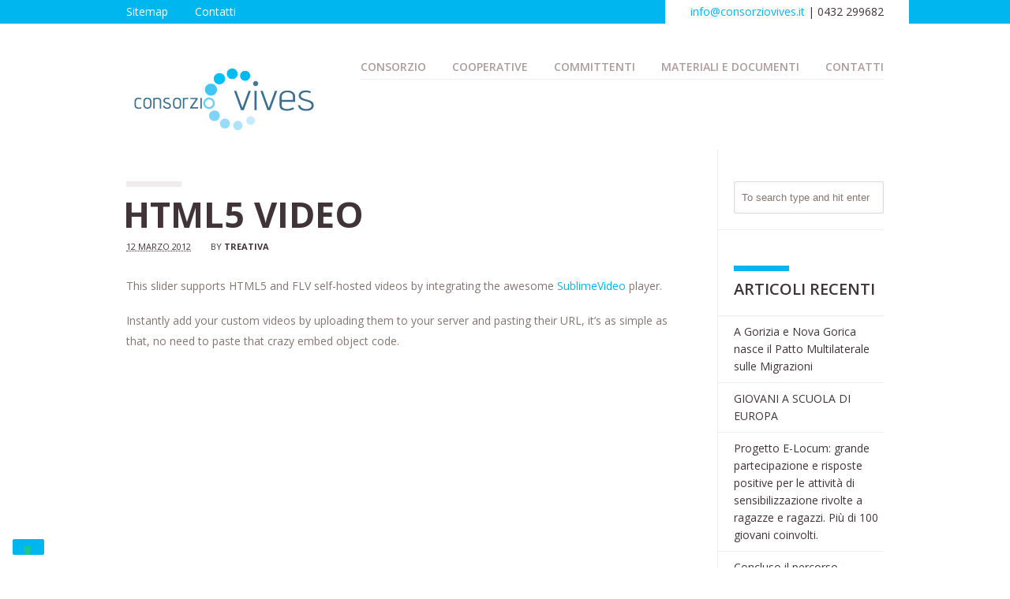

--- FILE ---
content_type: text/html; charset=UTF-8
request_url: https://consorziovives.it/?slider=flv-and-mp4-video
body_size: 10018
content:
<!DOCTYPE html>
<html class="no-js" lang="it-IT">
<head>
			<script src="https://www.youtube.com/player_api" type="0111ea4b1d59b0496122580a-text/javascript"></script>
		<meta charset="UTF-8" />

			<link rel="shortcut icon" href="https://consorziovives.it/wp-content/uploads/2012/04/favicon.png" />
		<link rel="icon" href="https://consorziovives.it/wp-content/uploads/2012/04/favicon.png" />
	
	<title>HTML5 Video | Consorzio Vives</title>

	<meta name="viewport" content="width=device-width,initial-scale=1">

	<!-- Stylesheets -->
	<link rel="stylesheet" type="text/css" media="all" href="https://consorziovives.it/wp-content/themes/vanguard/style.css" />

	<link rel="profile" href="https://gmpg.org/xfn/11" />
	<link rel="pingback" href="" />
    
    <style>
    	
		
			</style>
	
		<script type="0111ea4b1d59b0496122580a-text/javascript">
		/* <![CDATA[ */  
		var unisphere_globals = {
	 		searchLocalized: 'To search type and hit enter', 
		 	jsFolderUrl: 'https://consorziovives.it/wp-content/themes/vanguard/js',
		 	themeVersion: '1.6.2',
		 	cufonFonts: ''
	 	}; 
		/* ]]> */ 
	</script>
	
				<script type="0111ea4b1d59b0496122580a-text/javascript" class="_iub_cs_skip">
				var _iub = _iub || {};
				_iub.csConfiguration = _iub.csConfiguration || {};
				_iub.csConfiguration.siteId = "315952";
				_iub.csConfiguration.cookiePolicyId = "895477";
							</script>
			<script class="_iub_cs_skip" src="https://cs.iubenda.com/autoblocking/315952.js" fetchpriority="low" type="0111ea4b1d59b0496122580a-text/javascript"></script>
			<meta name='robots' content='max-image-preview:large' />
<link rel='dns-prefetch' href='//cdn.iubenda.com' />
<link rel='dns-prefetch' href='//maps.google.com' />
<link rel='dns-prefetch' href='//www.googletagmanager.com' />
<link rel='dns-prefetch' href='//fonts.googleapis.com' />
<link rel="alternate" type="application/rss+xml" title="Consorzio Vives &raquo; Feed" href="https://consorziovives.it/feed/" />
<link rel="alternate" type="application/rss+xml" title="Consorzio Vives &raquo; Feed dei commenti" href="https://consorziovives.it/comments/feed/" />
<link rel="alternate" title="oEmbed (JSON)" type="application/json+oembed" href="https://consorziovives.it/wp-json/oembed/1.0/embed?url=https%3A%2F%2Fconsorziovives.it%2F%3Fslider%3Dflv-and-mp4-video" />
<link rel="alternate" title="oEmbed (XML)" type="text/xml+oembed" href="https://consorziovives.it/wp-json/oembed/1.0/embed?url=https%3A%2F%2Fconsorziovives.it%2F%3Fslider%3Dflv-and-mp4-video&#038;format=xml" />
<style id='wp-img-auto-sizes-contain-inline-css' type='text/css'>
img:is([sizes=auto i],[sizes^="auto," i]){contain-intrinsic-size:3000px 1500px}
/*# sourceURL=wp-img-auto-sizes-contain-inline-css */
</style>
<style id='wp-emoji-styles-inline-css' type='text/css'>

	img.wp-smiley, img.emoji {
		display: inline !important;
		border: none !important;
		box-shadow: none !important;
		height: 1em !important;
		width: 1em !important;
		margin: 0 0.07em !important;
		vertical-align: -0.1em !important;
		background: none !important;
		padding: 0 !important;
	}
/*# sourceURL=wp-emoji-styles-inline-css */
</style>
<style id='wp-block-library-inline-css' type='text/css'>
:root{--wp-block-synced-color:#7a00df;--wp-block-synced-color--rgb:122,0,223;--wp-bound-block-color:var(--wp-block-synced-color);--wp-editor-canvas-background:#ddd;--wp-admin-theme-color:#007cba;--wp-admin-theme-color--rgb:0,124,186;--wp-admin-theme-color-darker-10:#006ba1;--wp-admin-theme-color-darker-10--rgb:0,107,160.5;--wp-admin-theme-color-darker-20:#005a87;--wp-admin-theme-color-darker-20--rgb:0,90,135;--wp-admin-border-width-focus:2px}@media (min-resolution:192dpi){:root{--wp-admin-border-width-focus:1.5px}}.wp-element-button{cursor:pointer}:root .has-very-light-gray-background-color{background-color:#eee}:root .has-very-dark-gray-background-color{background-color:#313131}:root .has-very-light-gray-color{color:#eee}:root .has-very-dark-gray-color{color:#313131}:root .has-vivid-green-cyan-to-vivid-cyan-blue-gradient-background{background:linear-gradient(135deg,#00d084,#0693e3)}:root .has-purple-crush-gradient-background{background:linear-gradient(135deg,#34e2e4,#4721fb 50%,#ab1dfe)}:root .has-hazy-dawn-gradient-background{background:linear-gradient(135deg,#faaca8,#dad0ec)}:root .has-subdued-olive-gradient-background{background:linear-gradient(135deg,#fafae1,#67a671)}:root .has-atomic-cream-gradient-background{background:linear-gradient(135deg,#fdd79a,#004a59)}:root .has-nightshade-gradient-background{background:linear-gradient(135deg,#330968,#31cdcf)}:root .has-midnight-gradient-background{background:linear-gradient(135deg,#020381,#2874fc)}:root{--wp--preset--font-size--normal:16px;--wp--preset--font-size--huge:42px}.has-regular-font-size{font-size:1em}.has-larger-font-size{font-size:2.625em}.has-normal-font-size{font-size:var(--wp--preset--font-size--normal)}.has-huge-font-size{font-size:var(--wp--preset--font-size--huge)}.has-text-align-center{text-align:center}.has-text-align-left{text-align:left}.has-text-align-right{text-align:right}.has-fit-text{white-space:nowrap!important}#end-resizable-editor-section{display:none}.aligncenter{clear:both}.items-justified-left{justify-content:flex-start}.items-justified-center{justify-content:center}.items-justified-right{justify-content:flex-end}.items-justified-space-between{justify-content:space-between}.screen-reader-text{border:0;clip-path:inset(50%);height:1px;margin:-1px;overflow:hidden;padding:0;position:absolute;width:1px;word-wrap:normal!important}.screen-reader-text:focus{background-color:#ddd;clip-path:none;color:#444;display:block;font-size:1em;height:auto;left:5px;line-height:normal;padding:15px 23px 14px;text-decoration:none;top:5px;width:auto;z-index:100000}html :where(.has-border-color){border-style:solid}html :where([style*=border-top-color]){border-top-style:solid}html :where([style*=border-right-color]){border-right-style:solid}html :where([style*=border-bottom-color]){border-bottom-style:solid}html :where([style*=border-left-color]){border-left-style:solid}html :where([style*=border-width]){border-style:solid}html :where([style*=border-top-width]){border-top-style:solid}html :where([style*=border-right-width]){border-right-style:solid}html :where([style*=border-bottom-width]){border-bottom-style:solid}html :where([style*=border-left-width]){border-left-style:solid}html :where(img[class*=wp-image-]){height:auto;max-width:100%}:where(figure){margin:0 0 1em}html :where(.is-position-sticky){--wp-admin--admin-bar--position-offset:var(--wp-admin--admin-bar--height,0px)}@media screen and (max-width:600px){html :where(.is-position-sticky){--wp-admin--admin-bar--position-offset:0px}}

/*# sourceURL=wp-block-library-inline-css */
</style><style id='global-styles-inline-css' type='text/css'>
:root{--wp--preset--aspect-ratio--square: 1;--wp--preset--aspect-ratio--4-3: 4/3;--wp--preset--aspect-ratio--3-4: 3/4;--wp--preset--aspect-ratio--3-2: 3/2;--wp--preset--aspect-ratio--2-3: 2/3;--wp--preset--aspect-ratio--16-9: 16/9;--wp--preset--aspect-ratio--9-16: 9/16;--wp--preset--color--black: #000000;--wp--preset--color--cyan-bluish-gray: #abb8c3;--wp--preset--color--white: #ffffff;--wp--preset--color--pale-pink: #f78da7;--wp--preset--color--vivid-red: #cf2e2e;--wp--preset--color--luminous-vivid-orange: #ff6900;--wp--preset--color--luminous-vivid-amber: #fcb900;--wp--preset--color--light-green-cyan: #7bdcb5;--wp--preset--color--vivid-green-cyan: #00d084;--wp--preset--color--pale-cyan-blue: #8ed1fc;--wp--preset--color--vivid-cyan-blue: #0693e3;--wp--preset--color--vivid-purple: #9b51e0;--wp--preset--gradient--vivid-cyan-blue-to-vivid-purple: linear-gradient(135deg,rgb(6,147,227) 0%,rgb(155,81,224) 100%);--wp--preset--gradient--light-green-cyan-to-vivid-green-cyan: linear-gradient(135deg,rgb(122,220,180) 0%,rgb(0,208,130) 100%);--wp--preset--gradient--luminous-vivid-amber-to-luminous-vivid-orange: linear-gradient(135deg,rgb(252,185,0) 0%,rgb(255,105,0) 100%);--wp--preset--gradient--luminous-vivid-orange-to-vivid-red: linear-gradient(135deg,rgb(255,105,0) 0%,rgb(207,46,46) 100%);--wp--preset--gradient--very-light-gray-to-cyan-bluish-gray: linear-gradient(135deg,rgb(238,238,238) 0%,rgb(169,184,195) 100%);--wp--preset--gradient--cool-to-warm-spectrum: linear-gradient(135deg,rgb(74,234,220) 0%,rgb(151,120,209) 20%,rgb(207,42,186) 40%,rgb(238,44,130) 60%,rgb(251,105,98) 80%,rgb(254,248,76) 100%);--wp--preset--gradient--blush-light-purple: linear-gradient(135deg,rgb(255,206,236) 0%,rgb(152,150,240) 100%);--wp--preset--gradient--blush-bordeaux: linear-gradient(135deg,rgb(254,205,165) 0%,rgb(254,45,45) 50%,rgb(107,0,62) 100%);--wp--preset--gradient--luminous-dusk: linear-gradient(135deg,rgb(255,203,112) 0%,rgb(199,81,192) 50%,rgb(65,88,208) 100%);--wp--preset--gradient--pale-ocean: linear-gradient(135deg,rgb(255,245,203) 0%,rgb(182,227,212) 50%,rgb(51,167,181) 100%);--wp--preset--gradient--electric-grass: linear-gradient(135deg,rgb(202,248,128) 0%,rgb(113,206,126) 100%);--wp--preset--gradient--midnight: linear-gradient(135deg,rgb(2,3,129) 0%,rgb(40,116,252) 100%);--wp--preset--font-size--small: 13px;--wp--preset--font-size--medium: 20px;--wp--preset--font-size--large: 36px;--wp--preset--font-size--x-large: 42px;--wp--preset--spacing--20: 0.44rem;--wp--preset--spacing--30: 0.67rem;--wp--preset--spacing--40: 1rem;--wp--preset--spacing--50: 1.5rem;--wp--preset--spacing--60: 2.25rem;--wp--preset--spacing--70: 3.38rem;--wp--preset--spacing--80: 5.06rem;--wp--preset--shadow--natural: 6px 6px 9px rgba(0, 0, 0, 0.2);--wp--preset--shadow--deep: 12px 12px 50px rgba(0, 0, 0, 0.4);--wp--preset--shadow--sharp: 6px 6px 0px rgba(0, 0, 0, 0.2);--wp--preset--shadow--outlined: 6px 6px 0px -3px rgb(255, 255, 255), 6px 6px rgb(0, 0, 0);--wp--preset--shadow--crisp: 6px 6px 0px rgb(0, 0, 0);}:where(.is-layout-flex){gap: 0.5em;}:where(.is-layout-grid){gap: 0.5em;}body .is-layout-flex{display: flex;}.is-layout-flex{flex-wrap: wrap;align-items: center;}.is-layout-flex > :is(*, div){margin: 0;}body .is-layout-grid{display: grid;}.is-layout-grid > :is(*, div){margin: 0;}:where(.wp-block-columns.is-layout-flex){gap: 2em;}:where(.wp-block-columns.is-layout-grid){gap: 2em;}:where(.wp-block-post-template.is-layout-flex){gap: 1.25em;}:where(.wp-block-post-template.is-layout-grid){gap: 1.25em;}.has-black-color{color: var(--wp--preset--color--black) !important;}.has-cyan-bluish-gray-color{color: var(--wp--preset--color--cyan-bluish-gray) !important;}.has-white-color{color: var(--wp--preset--color--white) !important;}.has-pale-pink-color{color: var(--wp--preset--color--pale-pink) !important;}.has-vivid-red-color{color: var(--wp--preset--color--vivid-red) !important;}.has-luminous-vivid-orange-color{color: var(--wp--preset--color--luminous-vivid-orange) !important;}.has-luminous-vivid-amber-color{color: var(--wp--preset--color--luminous-vivid-amber) !important;}.has-light-green-cyan-color{color: var(--wp--preset--color--light-green-cyan) !important;}.has-vivid-green-cyan-color{color: var(--wp--preset--color--vivid-green-cyan) !important;}.has-pale-cyan-blue-color{color: var(--wp--preset--color--pale-cyan-blue) !important;}.has-vivid-cyan-blue-color{color: var(--wp--preset--color--vivid-cyan-blue) !important;}.has-vivid-purple-color{color: var(--wp--preset--color--vivid-purple) !important;}.has-black-background-color{background-color: var(--wp--preset--color--black) !important;}.has-cyan-bluish-gray-background-color{background-color: var(--wp--preset--color--cyan-bluish-gray) !important;}.has-white-background-color{background-color: var(--wp--preset--color--white) !important;}.has-pale-pink-background-color{background-color: var(--wp--preset--color--pale-pink) !important;}.has-vivid-red-background-color{background-color: var(--wp--preset--color--vivid-red) !important;}.has-luminous-vivid-orange-background-color{background-color: var(--wp--preset--color--luminous-vivid-orange) !important;}.has-luminous-vivid-amber-background-color{background-color: var(--wp--preset--color--luminous-vivid-amber) !important;}.has-light-green-cyan-background-color{background-color: var(--wp--preset--color--light-green-cyan) !important;}.has-vivid-green-cyan-background-color{background-color: var(--wp--preset--color--vivid-green-cyan) !important;}.has-pale-cyan-blue-background-color{background-color: var(--wp--preset--color--pale-cyan-blue) !important;}.has-vivid-cyan-blue-background-color{background-color: var(--wp--preset--color--vivid-cyan-blue) !important;}.has-vivid-purple-background-color{background-color: var(--wp--preset--color--vivid-purple) !important;}.has-black-border-color{border-color: var(--wp--preset--color--black) !important;}.has-cyan-bluish-gray-border-color{border-color: var(--wp--preset--color--cyan-bluish-gray) !important;}.has-white-border-color{border-color: var(--wp--preset--color--white) !important;}.has-pale-pink-border-color{border-color: var(--wp--preset--color--pale-pink) !important;}.has-vivid-red-border-color{border-color: var(--wp--preset--color--vivid-red) !important;}.has-luminous-vivid-orange-border-color{border-color: var(--wp--preset--color--luminous-vivid-orange) !important;}.has-luminous-vivid-amber-border-color{border-color: var(--wp--preset--color--luminous-vivid-amber) !important;}.has-light-green-cyan-border-color{border-color: var(--wp--preset--color--light-green-cyan) !important;}.has-vivid-green-cyan-border-color{border-color: var(--wp--preset--color--vivid-green-cyan) !important;}.has-pale-cyan-blue-border-color{border-color: var(--wp--preset--color--pale-cyan-blue) !important;}.has-vivid-cyan-blue-border-color{border-color: var(--wp--preset--color--vivid-cyan-blue) !important;}.has-vivid-purple-border-color{border-color: var(--wp--preset--color--vivid-purple) !important;}.has-vivid-cyan-blue-to-vivid-purple-gradient-background{background: var(--wp--preset--gradient--vivid-cyan-blue-to-vivid-purple) !important;}.has-light-green-cyan-to-vivid-green-cyan-gradient-background{background: var(--wp--preset--gradient--light-green-cyan-to-vivid-green-cyan) !important;}.has-luminous-vivid-amber-to-luminous-vivid-orange-gradient-background{background: var(--wp--preset--gradient--luminous-vivid-amber-to-luminous-vivid-orange) !important;}.has-luminous-vivid-orange-to-vivid-red-gradient-background{background: var(--wp--preset--gradient--luminous-vivid-orange-to-vivid-red) !important;}.has-very-light-gray-to-cyan-bluish-gray-gradient-background{background: var(--wp--preset--gradient--very-light-gray-to-cyan-bluish-gray) !important;}.has-cool-to-warm-spectrum-gradient-background{background: var(--wp--preset--gradient--cool-to-warm-spectrum) !important;}.has-blush-light-purple-gradient-background{background: var(--wp--preset--gradient--blush-light-purple) !important;}.has-blush-bordeaux-gradient-background{background: var(--wp--preset--gradient--blush-bordeaux) !important;}.has-luminous-dusk-gradient-background{background: var(--wp--preset--gradient--luminous-dusk) !important;}.has-pale-ocean-gradient-background{background: var(--wp--preset--gradient--pale-ocean) !important;}.has-electric-grass-gradient-background{background: var(--wp--preset--gradient--electric-grass) !important;}.has-midnight-gradient-background{background: var(--wp--preset--gradient--midnight) !important;}.has-small-font-size{font-size: var(--wp--preset--font-size--small) !important;}.has-medium-font-size{font-size: var(--wp--preset--font-size--medium) !important;}.has-large-font-size{font-size: var(--wp--preset--font-size--large) !important;}.has-x-large-font-size{font-size: var(--wp--preset--font-size--x-large) !important;}
/*# sourceURL=global-styles-inline-css */
</style>

<style id='classic-theme-styles-inline-css' type='text/css'>
/*! This file is auto-generated */
.wp-block-button__link{color:#fff;background-color:#32373c;border-radius:9999px;box-shadow:none;text-decoration:none;padding:calc(.667em + 2px) calc(1.333em + 2px);font-size:1.125em}.wp-block-file__button{background:#32373c;color:#fff;text-decoration:none}
/*# sourceURL=/wp-includes/css/classic-themes.min.css */
</style>
<link rel='stylesheet' id='layerslider_css-css' href='https://consorziovives.it/wp-content/themes/vanguard/LayerSlider/css/layerslider.css?ver=4.6.0' type='text/css' media='all' />
<link rel='stylesheet' id='skin-css' href='https://consorziovives.it/wp-content/themes/vanguard/css/skin.php?ver=6.9' type='text/css' media='all' />
<link rel='stylesheet' id='mobile-css' href='https://consorziovives.it/wp-content/themes/vanguard/css/mobile.css?ver=6.9' type='text/css' media='screen' />
<link rel='stylesheet' id='google_fonts-css' href="https://fonts.googleapis.com/css?family=Open+Sans%3A300%2C300italic%2C400%2C400italic%2C600%2C600italic%2C700%2C700italic%7COpen+Sans%3A600%7COpen+Sans%3A700%7COpen+Sans%3A400%7COpen+Sans%3A700%7COpen+Sans%3A300%2C400%2C600%2C700%7COpen+Sans%3A700%7COpen+Sans%3A600%7COpen+Sans%3A400%7COpen+Sans%3A700%7COpen+Sans%3A600%7COpen+Sans%3A700&#038;ver=6.9" type='text/css' media='all' />
<link rel='stylesheet' id='flick-css' href='https://consorziovives.it/wp-content/plugins/mailchimp/assets/css/flick/flick.css?ver=2.0.1' type='text/css' media='all' />
<link rel='stylesheet' id='mailchimp_sf_main_css-css' href='https://consorziovives.it/wp-content/plugins/mailchimp/assets/css/frontend.css?ver=2.0.1' type='text/css' media='all' />

<script type="0111ea4b1d59b0496122580a-text/javascript" class=" _iub_cs_skip" type="text/javascript" id="iubenda-head-inline-scripts-0">
/* <![CDATA[ */

var _iub = _iub || [];
_iub.csConfiguration = {"floatingPreferencesButtonDisplay":"bottom-left","perPurposeConsent":true,"siteId":315952,"cookiePolicyId":895477,"lang":"it","banner":{"acceptButtonDisplay":true,"closeButtonRejects":true,"customizeButtonDisplay":true,"explicitWithdrawal":true,"listPurposes":true,"ownerName":"www.consorziovives.it","rejectButtonDisplay":true,"showPurposesToggles":true,"showTotalNumberOfProviders":true}};

//# sourceURL=iubenda-head-inline-scripts-0
/* ]]> */
</script>
<script type="0111ea4b1d59b0496122580a-text/javascript" charset="UTF-8" async="" class=" _iub_cs_skip" type="text/javascript" src="//cdn.iubenda.com/cs/iubenda_cs.js?ver=3.12.5" id="iubenda-head-scripts-1-js"></script>
<script type="0111ea4b1d59b0496122580a-text/javascript" src="https://consorziovives.it/wp-includes/js/jquery/jquery.min.js?ver=3.7.1" id="jquery-core-js"></script>
<script type="0111ea4b1d59b0496122580a-text/javascript" src="https://consorziovives.it/wp-includes/js/jquery/jquery-migrate.min.js?ver=3.4.1" id="jquery-migrate-js"></script>
<script type="0111ea4b1d59b0496122580a-text/javascript" src="https://consorziovives.it/wp-content/themes/vanguard/LayerSlider/js/layerslider.kreaturamedia.jquery.js?ver=4.6.0" id="layerslider_js-js"></script>
<script type="0111ea4b1d59b0496122580a-text/javascript" src="https://consorziovives.it/wp-content/themes/vanguard/LayerSlider/js/jquery-easing-1.3.js?ver=1.3.0" id="jquery_easing-js"></script>
<script type="0111ea4b1d59b0496122580a-text/javascript" src="https://consorziovives.it/wp-content/themes/vanguard/LayerSlider/js/jquerytransit.js?ver=0.9.9" id="transit-js"></script>
<script type="0111ea4b1d59b0496122580a-text/javascript" src="https://consorziovives.it/wp-content/themes/vanguard/LayerSlider/js/layerslider.transitions.js?ver=4.6.0" id="layerslider_transitions-js"></script>
<script type="0111ea4b1d59b0496122580a-text/javascript" src="https://maps.google.com/maps/api/js?sensor=false&amp;ver=6.9" id="gmaps-js"></script>
<script type="0111ea4b1d59b0496122580a-text/javascript" src="https://consorziovives.it/wp-content/themes/vanguard/js/scripts.js?ver=6.9" id="scripts-js"></script>

<!-- Snippet del tag Google (gtag.js) aggiunto da Site Kit -->
<!-- Snippet Google Analytics aggiunto da Site Kit -->
<script type="0111ea4b1d59b0496122580a-text/javascript" src="https://www.googletagmanager.com/gtag/js?id=GT-PLF6P24G" id="google_gtagjs-js" async></script>
<script type="0111ea4b1d59b0496122580a-text/javascript" id="google_gtagjs-js-after">
/* <![CDATA[ */
window.dataLayer = window.dataLayer || [];function gtag(){dataLayer.push(arguments);}
gtag("set","linker",{"domains":["consorziovives.it"]});
gtag("js", new Date());
gtag("set", "developer_id.dZTNiMT", true);
gtag("config", "GT-PLF6P24G");
 window._googlesitekit = window._googlesitekit || {}; window._googlesitekit.throttledEvents = []; window._googlesitekit.gtagEvent = (name, data) => { var key = JSON.stringify( { name, data } ); if ( !! window._googlesitekit.throttledEvents[ key ] ) { return; } window._googlesitekit.throttledEvents[ key ] = true; setTimeout( () => { delete window._googlesitekit.throttledEvents[ key ]; }, 5 ); gtag( "event", name, { ...data, event_source: "site-kit" } ); }; 
//# sourceURL=google_gtagjs-js-after
/* ]]> */
</script>
<link rel="https://api.w.org/" href="https://consorziovives.it/wp-json/" /><link rel="canonical" href="https://consorziovives.it/?slider=flv-and-mp4-video" />
<link rel='shortlink' href='https://consorziovives.it/?p=134' />
<meta name="generator" content="Site Kit by Google 1.168.0" /><link rel="icon" href="https://consorziovives.it/wp-content/uploads/2012/04/favicon.png" sizes="32x32" />
<link rel="icon" href="https://consorziovives.it/wp-content/uploads/2012/04/favicon.png" sizes="192x192" />
<link rel="apple-touch-icon" href="https://consorziovives.it/wp-content/uploads/2012/04/favicon.png" />
<meta name="msapplication-TileImage" content="https://consorziovives.it/wp-content/uploads/2012/04/favicon.png" />
<!--END head-->
</head>

<!--BEGIN body-->
<body class="wp-singular slider-template-default single single-slider postid-134 wp-theme-vanguard wide">

	
	<!--BEGIN #container-->
	<div id="container">

		<!--BEGIN #superior-header-container-->
		<div id="superior-header-container">

			<!--BEGIN #superior-header-->
			<div id="superior-header">
				<div id="superior-header-left">
					<div id="nav_menu-2" class="widget widget_nav_menu"><div class="menu-superior-header-bar-menu-container"><ul id="menu-superior-header-bar-menu" class="menu"><li id="menu-item-1558" class="menu-item menu-item-type-post_type menu-item-object-page menu-item-1558"><a href="https://consorziovives.it/sitemap/">Sitemap</a></li>
<li id="menu-item-1559" class="menu-item menu-item-type-post_type menu-item-object-page menu-item-1559"><a href="https://consorziovives.it/contact/">Contatti</a></li>
</ul></div></div>	            		            </div>
	            <div id="superior-header-right">
					<div id="text-2" class="widget widget_text">			<div class="textwidget"><a href="/cdn-cgi/l/email-protection#1b72757d745b7874756874696172746d726d7e6835726f"><span class="__cf_email__" data-cfemail="325b5c545d72515d5c415d40485b5d445b4457411c5b46">[email&#160;protected]</span></a> | 0432 299682</div>
		</div>		            	            </div>
    		<!--END #superior-header-->
    		</div>
		
		<!--END #superior-header-container-->
		</div>		

		<!--BEGIN #header-container-->
		<div id="header-container">

			<!--BEGIN #header-->
			<div id="header">
			
				<!--BEGIN #logo-->
				<div id="logo">
					<a href="https://consorziovives.it" title="Consorzio Vives">
													<img src="https://consorziovives.it/wp-content/uploads/2012/04/logo.png" alt="Consorzio Vives" />
											</a>
				<!--END #logo-->
				</div>
				
				<!--BEGIN #menu-bg-->
				<div id="menu-bg">
					<div class="menu"><ul id="menu-customer-navigation" class="nav"><li id="menu-item-1656" class="menu-item menu-item-type-post_type menu-item-object-page menu-item-has-children menu-item-1656 page-item-1654"><a href="https://consorziovives.it/consorzio-vives/">Consorzio</a>
<ul class="sub-menu">
	<li id="menu-item-1660" class="menu-item menu-item-type-post_type menu-item-object-page menu-item-1660 page-item-1659"><a href="https://consorziovives.it/progetto-e-presentazione/">Progetto e presentazione</a></li>
	<li id="menu-item-2087" class="menu-item menu-item-type-post_type menu-item-object-page menu-item-home menu-item-2087 page-item-2086"><a href="https://consorziovives.it/">Novità</a></li>
	<li id="menu-item-1708" class="menu-item menu-item-type-post_type menu-item-object-page menu-item-1708 page-item-1707"><a href="https://consorziovives.it/consiglio-di-amministrazione-vives/">Consiglio di Amministrazione Vives</a></li>
</ul>
</li>
<li id="menu-item-1690" class="menu-item menu-item-type-post_type menu-item-object-page menu-item-1690 page-item-1689"><a href="https://consorziovives.it/cooperative/">Cooperative</a></li>
<li id="menu-item-1719" class="menu-item menu-item-type-post_type menu-item-object-page menu-item-1719 page-item-1718"><a href="https://consorziovives.it/committenti/">Committenti</a></li>
<li id="menu-item-2013" class="menu-item menu-item-type-post_type menu-item-object-page menu-item-2013 page-item-2006"><a href="https://consorziovives.it/materiali-e-documenti_nd/">Materiali e documenti</a></li>
<li id="menu-item-1940" class="menu-item menu-item-type-post_type menu-item-object-page menu-item-1940 page-item-101"><a href="https://consorziovives.it/contact/">Contatti</a></li>
</ul></div>				<!--END #menu-bg-->
				</div>
		
			<!--END #header-->
			</div>
			
		<!--END #header-container-->
		</div>

					
		<!--BEGIN #content-container -->
		<div id="content-container">
		
			<!--BEGIN #content-->
			<div id="content" class="clearfix">

	<div class="blog-detail-page clearfix">

		
		<!--BEGIN #primary-->
		<div id="primary" class="blog-detail">
			
<div id="post-134" class="post-134 slider type-slider status-publish hentry slider_category-home slider_category-inner-page-slider">

    <div class="post-media-wrapper no-image">

        
        
        
        <div class="post-title-meta-wrapper">

            <div class="bar"></div>
            <h1 class="post-title entry-title">HTML5 Video</h1>

            <div class="post-meta">

                <span class="published updated"><abbr class="published-time" title="16:25">12 Marzo 2012</abbr></span><span class="vcard author">by <a class="url fn n" href="https://consorziovives.it/author/treativa_wp/" title="View all posts by treativa">treativa</a></span>
                                
                                
            </div>

        </div>

    </div>

    
    <div class="post-text">
        <p>This slider supports HTML5 and FLV self-hosted videos by integrating the awesome <a href="http://sublimevideo.net">SublimeVideo</a> player. </p>
<p>Instantly add your custom videos by uploading them to your server and pasting their URL, it&#8217;s as simple as that, no need to paste that crazy embed object code.</p>
                    
    </div>


    
    
    
</div>
			
	<div id="comments">
	
	

</div><!-- #comments -->

		<!--END #primary-->
		</div>

		
		<!--BEGIN #secondary-->
        <div id="secondary">

            <div id="search-2" class="widget widget_search"><div class="bar"></div>
<form method="get" class="searchform" action="https://consorziovives.it">
	<input class="search" name="s" type="text" value="" />
    <button class="search-btn" type="submit">Search</button>
</form>
</div>
		<div id="recent-posts-2" class="widget widget_recent_entries"><div class="bar"></div>
		<h3 class="widget-title">Articoli recenti</h3>
		<ul>
											<li>
					<a href="https://consorziovives.it/a-gorizia-e-nova-gorica-nasce-il-patto-multilaterale-sulle-migrazioni/">A Gorizia e Nova Gorica nasce il Patto Multilaterale sulle Migrazioni </a>
									</li>
											<li>
					<a href="https://consorziovives.it/giovani-a-scuola-di-europa/">GIOVANI A SCUOLA DI EUROPA</a>
									</li>
											<li>
					<a href="https://consorziovives.it/progetto-e-locum-grande-partecipazione-e-risposte-positive-per-le-attivita-di-sensibilizzazione-rivolte-a-ragazze-e-ragazzi-pi/">Progetto E-Locum: grande partecipazione e risposte positive per le attività di sensibilizzazione rivolte a ragazze e ragazzi. Più di 100 giovani coinvolti.</a>
									</li>
											<li>
					<a href="https://consorziovives.it/concluso-il-percorso-formativo-connessioni-punto-di-partenza-per-e-locum/">Concluso il percorso formativo Connessioni, punto di partenza per E-Locum</a>
									</li>
											<li>
					<a href="https://consorziovives.it/approvato-bilancio-sociale-vives-2023/">Approvato Bilancio Sociale Vives 2023</a>
									</li>
					</ul>

		</div><div id="archives-2" class="widget widget_archive"><div class="bar"></div><h3 class="widget-title">Archivi</h3>
			<ul>
					<li><a href='https://consorziovives.it/2025/10/'>Ottobre 2025</a></li>
	<li><a href='https://consorziovives.it/2025/03/'>Marzo 2025</a></li>
	<li><a href='https://consorziovives.it/2025/02/'>Febbraio 2025</a></li>
	<li><a href='https://consorziovives.it/2024/07/'>Luglio 2024</a></li>
	<li><a href='https://consorziovives.it/2024/01/'>Gennaio 2024</a></li>
	<li><a href='https://consorziovives.it/2023/06/'>Giugno 2023</a></li>
	<li><a href='https://consorziovives.it/2022/07/'>Luglio 2022</a></li>
	<li><a href='https://consorziovives.it/2022/03/'>Marzo 2022</a></li>
	<li><a href='https://consorziovives.it/2019/11/'>Novembre 2019</a></li>
	<li><a href='https://consorziovives.it/2019/09/'>Settembre 2019</a></li>
	<li><a href='https://consorziovives.it/2019/05/'>Maggio 2019</a></li>
	<li><a href='https://consorziovives.it/2019/01/'>Gennaio 2019</a></li>
	<li><a href='https://consorziovives.it/2018/11/'>Novembre 2018</a></li>
	<li><a href='https://consorziovives.it/2018/08/'>Agosto 2018</a></li>
	<li><a href='https://consorziovives.it/2016/06/'>Giugno 2016</a></li>
	<li><a href='https://consorziovives.it/2015/12/'>Dicembre 2015</a></li>
	<li><a href='https://consorziovives.it/2015/11/'>Novembre 2015</a></li>
	<li><a href='https://consorziovives.it/2015/10/'>Ottobre 2015</a></li>
	<li><a href='https://consorziovives.it/2015/09/'>Settembre 2015</a></li>
	<li><a href='https://consorziovives.it/2014/12/'>Dicembre 2014</a></li>
	<li><a href='https://consorziovives.it/2014/07/'>Luglio 2014</a></li>
	<li><a href='https://consorziovives.it/2014/06/'>Giugno 2014</a></li>
	<li><a href='https://consorziovives.it/2014/01/'>Gennaio 2014</a></li>
	<li><a href='https://consorziovives.it/2013/11/'>Novembre 2013</a></li>
	<li><a href='https://consorziovives.it/2013/05/'>Maggio 2013</a></li>
	<li><a href='https://consorziovives.it/2013/04/'>Aprile 2013</a></li>
			</ul>

			</div>            
                        
        <!--END #secondary-->
        </div>        
	</div>


			<!--END #content-->
			</div>

	    <!--END #content-container-->
	    </div>

		<!--BEGIN #footer-widgets-container-->
	    <div id="footer-widgets-container">
	
	        <!--BEGIN #footer-widgets-->
	        <div id="footer-widgets" >
	        	<div class="clearfix">
					<div class="footer-column" id="footer-column-1">
			        				
			            		            </div>
		
		        	<div class="footer-column" id="footer-column-2">            
			            			
			            		            </div>
		            
		        	<div class="footer-column" id="footer-column-3">
			            			
			            			        </div>
		            
		           	<div class="footer-column" id="footer-column-4">
			            		
		        	    		        	</div>
	        	</div>

	        <!--END #footer-widgets-->
	        </div>
	
		<!--END #footer-widgets-container-->
		</div>
	
	    <!--BEGIN #footer-container-->
	    <div id="footer-container">
	
	        <!--BEGIN #footer-->
	        <div id="footer">
	
				<div id="footer-left">
						            		            </div>
	            <div id="footer-right">
							            	            </div>
	
	        <!--END #footer-->
	        </div>
	
		<!--END #footer-container-->
		</div>
		
	<!--END #container-->
	</div>

        
	<!-- Theme Hook -->
	<script data-cfasync="false" src="/cdn-cgi/scripts/5c5dd728/cloudflare-static/email-decode.min.js"></script><script type="speculationrules">
{"prefetch":[{"source":"document","where":{"and":[{"href_matches":"/*"},{"not":{"href_matches":["/wp-*.php","/wp-admin/*","/wp-content/uploads/*","/wp-content/*","/wp-content/plugins/*","/wp-content/themes/vanguard/*","/*\\?(.+)"]}},{"not":{"selector_matches":"a[rel~=\"nofollow\"]"}},{"not":{"selector_matches":".no-prefetch, .no-prefetch a"}}]},"eagerness":"conservative"}]}
</script>
<script type="0111ea4b1d59b0496122580a-text/javascript" id="iubenda-forms-js-extra">
/* <![CDATA[ */
var iubFormParams = [];
//# sourceURL=iubenda-forms-js-extra
/* ]]> */
</script>
<script type="0111ea4b1d59b0496122580a-text/javascript" src="https://consorziovives.it/wp-content/plugins/iubenda-cookie-law-solution/assets/js/frontend.js?ver=3.12.5" id="iubenda-forms-js"></script>
<script type="0111ea4b1d59b0496122580a-text/javascript" src="https://consorziovives.it/wp-content/themes/vanguard/js/screen.js?ver=1.0" id="screen-js"></script>
<script type="0111ea4b1d59b0496122580a-text/javascript" src="https://consorziovives.it/wp-includes/js/jquery/jquery.form.min.js?ver=4.3.0" id="jquery-form-js"></script>
<script type="0111ea4b1d59b0496122580a-text/javascript" src="https://consorziovives.it/wp-includes/js/jquery/ui/core.min.js?ver=1.13.3" id="jquery-ui-core-js"></script>
<script type="0111ea4b1d59b0496122580a-text/javascript" src="https://consorziovives.it/wp-includes/js/jquery/ui/datepicker.min.js?ver=1.13.3" id="jquery-ui-datepicker-js"></script>
<script type="0111ea4b1d59b0496122580a-text/javascript" id="jquery-ui-datepicker-js-after">
/* <![CDATA[ */
jQuery(function(jQuery){jQuery.datepicker.setDefaults({"closeText":"Chiudi","currentText":"Oggi","monthNames":["Gennaio","Febbraio","Marzo","Aprile","Maggio","Giugno","Luglio","Agosto","Settembre","Ottobre","Novembre","Dicembre"],"monthNamesShort":["Gen","Feb","Mar","Apr","Mag","Giu","Lug","Ago","Set","Ott","Nov","Dic"],"nextText":"Prossimo","prevText":"Precedente","dayNames":["domenica","luned\u00ec","marted\u00ec","mercoled\u00ec","gioved\u00ec","venerd\u00ec","sabato"],"dayNamesShort":["Dom","Lun","Mar","Mer","Gio","Ven","Sab"],"dayNamesMin":["D","L","M","M","G","V","S"],"dateFormat":"d MM yy","firstDay":1,"isRTL":false});});
//# sourceURL=jquery-ui-datepicker-js-after
/* ]]> */
</script>
<script type="0111ea4b1d59b0496122580a-text/javascript" id="mailchimp_sf_main_js-js-extra">
/* <![CDATA[ */
var mailchimpSF = {"ajax_url":"https://consorziovives.it/","phone_validation_error":"Please enter a valid phone number."};
//# sourceURL=mailchimp_sf_main_js-js-extra
/* ]]> */
</script>
<script type="0111ea4b1d59b0496122580a-text/javascript" src="https://consorziovives.it/wp-content/plugins/mailchimp/assets/js/mailchimp.js?ver=2.0.1" id="mailchimp_sf_main_js-js"></script>
<script type="0111ea4b1d59b0496122580a-text/javascript" src="//cdn.iubenda.com/cons/iubenda_cons.js?ver=3.12.5" id="iubenda-cons-cdn-js"></script>
<script type="0111ea4b1d59b0496122580a-text/javascript" id="iubenda-cons-js-extra">
/* <![CDATA[ */
var iubConsParams = {"api_key":"VOg9tIK7sbTUglfWEiIDup3J8klMWpi2","log_level":"error","logger":"console","send_from_local_storage_at_load":"true"};
//# sourceURL=iubenda-cons-js-extra
/* ]]> */
</script>
<script type="0111ea4b1d59b0496122580a-text/javascript" src="https://consorziovives.it/wp-content/plugins/iubenda-cookie-law-solution/assets/js/cons.js?ver=3.12.5" id="iubenda-cons-js"></script>
<script id="wp-emoji-settings" type="application/json">
{"baseUrl":"https://s.w.org/images/core/emoji/17.0.2/72x72/","ext":".png","svgUrl":"https://s.w.org/images/core/emoji/17.0.2/svg/","svgExt":".svg","source":{"concatemoji":"https://consorziovives.it/wp-includes/js/wp-emoji-release.min.js?ver=6.9"}}
</script>
<script type="0111ea4b1d59b0496122580a-module">
/* <![CDATA[ */
/*! This file is auto-generated */
const a=JSON.parse(document.getElementById("wp-emoji-settings").textContent),o=(window._wpemojiSettings=a,"wpEmojiSettingsSupports"),s=["flag","emoji"];function i(e){try{var t={supportTests:e,timestamp:(new Date).valueOf()};sessionStorage.setItem(o,JSON.stringify(t))}catch(e){}}function c(e,t,n){e.clearRect(0,0,e.canvas.width,e.canvas.height),e.fillText(t,0,0);t=new Uint32Array(e.getImageData(0,0,e.canvas.width,e.canvas.height).data);e.clearRect(0,0,e.canvas.width,e.canvas.height),e.fillText(n,0,0);const a=new Uint32Array(e.getImageData(0,0,e.canvas.width,e.canvas.height).data);return t.every((e,t)=>e===a[t])}function p(e,t){e.clearRect(0,0,e.canvas.width,e.canvas.height),e.fillText(t,0,0);var n=e.getImageData(16,16,1,1);for(let e=0;e<n.data.length;e++)if(0!==n.data[e])return!1;return!0}function u(e,t,n,a){switch(t){case"flag":return n(e,"\ud83c\udff3\ufe0f\u200d\u26a7\ufe0f","\ud83c\udff3\ufe0f\u200b\u26a7\ufe0f")?!1:!n(e,"\ud83c\udde8\ud83c\uddf6","\ud83c\udde8\u200b\ud83c\uddf6")&&!n(e,"\ud83c\udff4\udb40\udc67\udb40\udc62\udb40\udc65\udb40\udc6e\udb40\udc67\udb40\udc7f","\ud83c\udff4\u200b\udb40\udc67\u200b\udb40\udc62\u200b\udb40\udc65\u200b\udb40\udc6e\u200b\udb40\udc67\u200b\udb40\udc7f");case"emoji":return!a(e,"\ud83e\u1fac8")}return!1}function f(e,t,n,a){let r;const o=(r="undefined"!=typeof WorkerGlobalScope&&self instanceof WorkerGlobalScope?new OffscreenCanvas(300,150):document.createElement("canvas")).getContext("2d",{willReadFrequently:!0}),s=(o.textBaseline="top",o.font="600 32px Arial",{});return e.forEach(e=>{s[e]=t(o,e,n,a)}),s}function r(e){var t=document.createElement("script");t.src=e,t.defer=!0,document.head.appendChild(t)}a.supports={everything:!0,everythingExceptFlag:!0},new Promise(t=>{let n=function(){try{var e=JSON.parse(sessionStorage.getItem(o));if("object"==typeof e&&"number"==typeof e.timestamp&&(new Date).valueOf()<e.timestamp+604800&&"object"==typeof e.supportTests)return e.supportTests}catch(e){}return null}();if(!n){if("undefined"!=typeof Worker&&"undefined"!=typeof OffscreenCanvas&&"undefined"!=typeof URL&&URL.createObjectURL&&"undefined"!=typeof Blob)try{var e="postMessage("+f.toString()+"("+[JSON.stringify(s),u.toString(),c.toString(),p.toString()].join(",")+"));",a=new Blob([e],{type:"text/javascript"});const r=new Worker(URL.createObjectURL(a),{name:"wpTestEmojiSupports"});return void(r.onmessage=e=>{i(n=e.data),r.terminate(),t(n)})}catch(e){}i(n=f(s,u,c,p))}t(n)}).then(e=>{for(const n in e)a.supports[n]=e[n],a.supports.everything=a.supports.everything&&a.supports[n],"flag"!==n&&(a.supports.everythingExceptFlag=a.supports.everythingExceptFlag&&a.supports[n]);var t;a.supports.everythingExceptFlag=a.supports.everythingExceptFlag&&!a.supports.flag,a.supports.everything||((t=a.source||{}).concatemoji?r(t.concatemoji):t.wpemoji&&t.twemoji&&(r(t.twemoji),r(t.wpemoji)))});
//# sourceURL=https://consorziovives.it/wp-includes/js/wp-emoji-loader.min.js
/* ]]> */
</script>
	
<!--END body-->
<script src="/cdn-cgi/scripts/7d0fa10a/cloudflare-static/rocket-loader.min.js" data-cf-settings="0111ea4b1d59b0496122580a-|49" defer></script><script defer src="https://static.cloudflareinsights.com/beacon.min.js/vcd15cbe7772f49c399c6a5babf22c1241717689176015" integrity="sha512-ZpsOmlRQV6y907TI0dKBHq9Md29nnaEIPlkf84rnaERnq6zvWvPUqr2ft8M1aS28oN72PdrCzSjY4U6VaAw1EQ==" data-cf-beacon='{"version":"2024.11.0","token":"b5ccebb79d1949b29ee8e6f3b3172b40","r":1,"server_timing":{"name":{"cfCacheStatus":true,"cfEdge":true,"cfExtPri":true,"cfL4":true,"cfOrigin":true,"cfSpeedBrain":true},"location_startswith":null}}' crossorigin="anonymous"></script>
</body>
<!--END html-->
</html>

--- FILE ---
content_type: text/css; charset: UTF-8;charset=UTF-8
request_url: https://consorziovives.it/wp-content/themes/vanguard/css/skin.php?ver=6.9
body_size: 3341
content:
/* Fallback Font Family */
button, input, select, textarea { font-family: "Helvetica Neue", Helvetica, Arial, sans-serif; }

/* Headings */
h1, h2, h3, h4, h5, h6 { color: #403438; }
h1, h2, h3, h4, h5, h6 { font-family: 'Open Sans', "Helvetica Neue", Helvetica, Arial, sans-serif; }

/* The page Body */
body { color: #857672;  background-color: #ffffff; font-size: 14px; line-height: 26px; }
body, h3#reply-title, h3#reply-title small, h3#comment-title, h3#related-work-title, h3#related-posts-title, h3#author-info-title, h3.info-box-title, h4.price-column-title { font-family: 'Open Sans', "Helvetica Neue", Helvetica, Arial, sans-serif; }

/* Links */
a { color: #00b6ef; }

/* The superior-header bar */
#superior-header-container { background-color: #00b6ef; }
#superior-header-left, #superior-header-left a { color: #fff; }
#superior-header-right { color: #403438; }
#superior-header-right .widget { background-color: #fff; }
#superior-header-right .widget .menu li.current-menu-item > a { color: #00b6ef!important; }

/* The header */
#header-container { background-color: #fff; }
#header { height: 160px; }

/* The logo */
#logo { margin-top: 50px; }

/* Header menu */
#menu-bg { border-bottom: 1px solid #f0eced; top: 42px; }

.nav > li > a { color: #ad9c9d; }

.menu > ul > li.current_page_item > a,
.menu > ul > li.current_page_parent > a,
.menu > ul > li.current_page_ancestor > a,
.menu > ul > li.current-menu-item > a,
.menu > ul > li.current-menu-ancestor > a { color: #403438; border-bottom: 4px solid #00b6ef; }

.nav > li > a:hover,
.nav > li.sfHover > a { color: #403438; border-bottom: 4px solid #00b6ef; }

.nav ul { border-left: 1px solid #f0eced; border-right: 1px solid #f0eced; background-color: #fcfcfc; }
.nav ul a { color: #403438; border-bottom: 1px solid #f0eced; }
.nav ul ul { border-top: 1px solid #f0eced; }
.nav ul a:hover { background-color: #f0eced; }

.nav > li > a { font-family: 'Open Sans', "Helvetica Neue", Helvetica, Arial, sans-serif; font-size: 14px; text-transform: uppercase; font-weight: 600;}

/* Sub-header Slider */
#slider-container { background-color: #fff; }
#no-slider-items { background-color: #f0eced; }
#slider { border-bottom: 7px solid #00b6ef; }
#slider .slider-description .bar { background-color: #857672; }
#slider .slider-description .slider-title { background-color: #403438; color: #fff; }
#slider-container #slider-prev { background: #00b6ef url('../images/slider_prev.png') no-repeat scroll center center; }
#slider-container #slider-next { background: #00b6ef url('../images/slider_next.png') no-repeat scroll center center; }

/* Sub-header Fullwidth Slider */
#slider-container.fullwidth #slider li { background-color: #f0eced; border-bottom: 7px solid #00b6ef; }

.slider-description .slider-title { font-family: 'Open Sans', "Helvetica Neue", Helvetica, Arial, sans-serif; text-transform: uppercase; font-weight: 700;}

/* Sub-header LayerSlider */
#layer-slider-container.normal { background-color: #fff; }
#layer-slider-container.normal #layer-slider { border-bottom: 7px solid #00b6ef; }
#layer-slider-container.fullwidth #layer-slider .ls-container { background-color: #f0eced; border-bottom: 7px solid #00b6ef; }
.ls-vanguard .ls-thumbnail-inner { background: #00b6ef; }
.ls-vanguard .ls-nav-prev,
.ls-vanguard .ls-nav-next { background-color: #00b6ef; }

/* Content */
#content-container { background-color: #fff; }

/* Sub-header Bar (Transparent bg) */
#sub-header-container.transparent-bg { background-color: #fff; }
#sub-header { border-bottom: 1px solid #f0eced; }
#sub-header .bar { background-color: #f0eced; }
#sub-header h1 { color: #403438; }
#sub-header small { color: #00b6ef; }
#sub-header #breadcrumbs { background-color: #f0eced; text-transform: uppercase; }
#sub-header #breadcrumbs,
#sub-header #breadcrumbs a { color: #ad9c9d; }
#sub-header #breadcrumbs a:hover { color: #403438; }
#sub-header #breadcrumbs .prefix { color: #857672; }
/* Solid bg */
#sub-header-container.solid-bg,
#sub-header-container.solid-bg .bar { background-color: #f0eced; }
#sub-header-container.solid-bg #breadcrumbs { background-color: #fff!important; border-bottom: 1px solid #f0eced; }
#sub-header-container.solid-bg #sub-header { border-bottom: 1px solid #f0eced; }
/* Image bg */
#sub-header-container.image-bg { border-bottom: 28px solid #f0eced; }
#sub-header-container.image-bg #breadcrumbs { background-color: #fff; }
#sub-header-container.image-bg .bar { background-color: #00b6ef; }
#sub-header-container.image-bg h1 { background-color: #403438; color: #fff; }
#sub-header-container.image-bg small { color: #857672; }

#sub-header h1 { font-family: 'Open Sans', "Helvetica Neue", Helvetica, Arial, sans-serif; text-transform: uppercase; font-weight: 700;}

#sub-header small { font-family: 'Open Sans', "Helvetica Neue", Helvetica, Arial, sans-serif; font-weight: 400;}

/* Right Sidebar */
#primary { border-right: 1px solid #f0eced; }
#secondary { border-left: 1px solid #f0eced; }

/* Left Sidebar */
.left-sidebar #primary { border-left: 1px solid #f0eced; border-right: 0; }
.left-sidebar #secondary { border-right: 1px solid #f0eced; border-left: 0; }

/* Widgets */
#secondary .widget .bar { background-color: #00b6ef; }
#secondary .widget ul a { color: #403438; }
#secondary .widget ul a:hover { color: #00b6ef; }
#secondary .widget ul, #secondary .widget ul li ul, ul.separator li ul { border-top: 1px solid #f0eced; }
#secondary .widget li, ul.separator li, #secondary .widget { border-bottom: 1px solid #f0eced; }

#secondary .widget > h3 { font-family: 'Open Sans', "Helvetica Neue", Helvetica, Arial, sans-serif; font-size: 20px; text-transform: uppercase; font-weight: 600;}

/* Custom Menu and Sub-Pages Widget */
#secondary .widget-sub-pages li.current_page_item,
#secondary .widget_pages li.current_page_item,
#secondary .widget .menu li.current-menu-item { background-color: #403438; }
#secondary .widget-sub-pages li.current_page_item ul,
#secondary .widget_pages li.current_page_item ul,
#secondary .widget .menu li.current-menu-item ul { background-color: #fff; }
.widget-sub-pages li.current_page_item > a,
.widget_pages li.current_page_item > a,
.widget .menu li.current-menu-item > a { color: #fff!important; }

/* Recent and Popular Posts Widget */
.widget-posts li .post-title { color: #403438; }
.widget-posts li .post-title:hover { color: #00b6ef; }

/* Blog (shared styles) */
.post-meta, .post-meta a { color: #403438; text-transform: uppercase; }
/* Blog (shared styles) */
.post-meta a:hover { color: #00b6ef; }

/* Blog (wide image) */
.blog-wide-image .post-title-meta-wrapper { background-image: url('../images/transparent_black.png'); }
.blog-wide-image .bar { background-color: #fff; }
.blog-wide-image .post-title a { color: #fff; }
.blog-wide-image .post-title a:hover { color: #00b6ef; }
.blog-wide-image .post-meta { background-color: #fff; }
/* No image */
.blog-wide-image .no-image .post-title-meta-wrapper { background-image: none; }
.blog-wide-image .no-image .bar { background-color: #f0eced; }
.blog-wide-image .no-image .post-title a { color: #403438; }
.blog-wide-image .no-image .post-title a:hover { color: #00b6ef; }
.blog-wide-image .no-image .post-meta { background-color: transparent; }

/* Blog (half-image) */
.blog-half-image .bar { background-color: #f0eced; }
.blog-half-image .post-title a { color: #403438; }
.blog-half-image .post-title a:hover { color: #00b6ef; }

/* Blog detail page */
.blog-detail .post-title-meta-wrapper { background-image: url('../images/transparent_black.png'); }
.blog-detail .bar { background-color: #fff; }
.blog-detail .post-title { color: #fff; }
.blog-detail .post-meta { background-color: #fff; }
/* No image */
.blog-detail .no-image .post-title-meta-wrapper { background-image: none; }
.blog-detail .no-image .bar { background-color: #f0eced; }
.blog-detail .no-image .post-title { color: #403438; }
.blog-detail .no-image .post-meta { background-color: transparent; }

.blog-wide-image h2.post-title a, .blog-half-image h2.post-title a, .blog-detail h1.post-title { font-family: 'Open Sans', "Helvetica Neue", Helvetica, Arial, sans-serif; text-transform: uppercase; font-weight: 700;}

/* Author Info */
#author-info-wrapper h3 { border-bottom: 1px solid #f0eced; border-top: 1px solid #f0eced; background-color: #fcfcfc; }
/* Related Posts */
.blog-detail .related-posts h3 { border-bottom: 1px solid #f0eced; border-top: 1px solid #f0eced; background-color: #fcfcfc; }
.blog-detail .related-posts li .post-title:hover { color: #00b6ef; }

/* Comments */
#comment-title { border-bottom: 1px solid #f0eced; border-top: 1px solid #f0eced; background-color: #fcfcfc; }
#comment-title small { color: #00b6ef; }
.comment-list > li.comment,
.comment-list .children > li { border-top: 1px solid #f0eced; }
.commenter, .commenter a { color: #403438; }
.commenter a:hover { color: #00b6ef; }
.comment-meta { color: #ad9c9d; }
.bypostauthor > .single-comment > .comment-content { color: #403438; }

/* Comment Reply Form */
#reply-title { border-bottom: 1px solid #f0eced; border-top: 1px solid #f0eced; background-color: #fcfcfc; }
.form-section label { color: #403438; }

/* Portfolio */
#portfolio-filter-container { border-bottom: 1px solid #f0eced; text-transform: uppercase; }
.portfolio-browse { color: #857672; background-color: #f0eced; }
.portfolio-filters li a { color: #ad9c9d; }
.portfolio-filters li a.active,
.portfolio-filters li a:hover { color: #00b6ef; }

/* Portfolio detail page */
.portfolio-detail-page .related-work h3 { border-bottom: 1px solid #f0eced; border-top: 1px solid #f0eced; background-color: #fcfcfc; }

/* Portfolio 1 Column */
.portfolio-1-columns-list .portfolio-item { border-bottom: 1px solid #f0eced; }
.portfolio-1-columns-list .bar { background-color: #f0eced; }
.portfolio-1-columns-list .portfolio-title {color: #403438; }
.portfolio-1-columns-list .portfolio-title:hover {color: #00b6ef; }

.portfolio-1-columns-list .portfolio-title { font-family: 'Open Sans', "Helvetica Neue", Helvetica, Arial, sans-serif; text-transform: uppercase; font-weight: 700;}

/* Portfolio 2 Columns */
.portfolio-2-columns-list .long-bar { background-color: #403438; }
.portfolio-2-columns-list .portfolio-info { background-color: #fcfcfc; border-left: 1px solid #f0eced; border-bottom: 1px solid #f0eced; border-right: 1px solid #f0eced; }
.portfolio-2-columns-list .portfolio-title { color: #403438; }
.portfolio-2-columns-list .portfolio-title:hover { color: #00b6ef; }

/* Portfolio 3 Columns */
.portfolio-3-columns-list .long-bar { background-color: #403438; }
.portfolio-3-columns-list .portfolio-info { background-color: #fcfcfc; border-left: 1px solid #f0eced; border-bottom: 1px solid #f0eced; border-right: 1px solid #f0eced; }
.portfolio-3-columns-list .portfolio-title { color: #403438; }
.portfolio-3-columns-list .portfolio-title:hover { color: #00b6ef; }

/* Portfolio 4 Columns */
.portfolio-4-columns-list .long-bar { background-color: #403438; }
.portfolio-4-columns-list .portfolio-info { background-color: #fcfcfc; border-left: 1px solid #f0eced; border-bottom: 1px solid #f0eced; border-right: 1px solid #f0eced; }
.portfolio-4-columns-list .portfolio-title { color: #403438; }
.portfolio-4-columns-list .portfolio-title:hover { color: #00b6ef; }

.portfolio-2-columns-list .portfolio-title, .portfolio-3-columns-list .portfolio-title, .portfolio-4-columns-list .portfolio-title { font-family: 'Open Sans', "Helvetica Neue", Helvetica, Arial, sans-serif; text-transform: uppercase; font-weight: 600;}

/* Portfolio 2 Columns without gutter */
.portfolio-2-columns-list-no-gutter .portfolio-info { background-image: url('../images/transparent_black.png'); }
.portfolio-2-columns-list-no-gutter .portfolio-title { color: #fff; }
.portfolio-2-columns-list-no-gutter .portfolio-title:hover { color: #00b6ef; }

/* Portfolio 3 Columns without gutter */
.portfolio-3-columns-list-no-gutter .portfolio-info { background-image: url('../images/transparent_black.png'); }
.portfolio-3-columns-list-no-gutter .portfolio-title { color: #fff; }
.portfolio-3-columns-list-no-gutter .portfolio-title:hover { color: #00b6ef; }

/* Portfolio 4 Columns without gutter */
.portfolio-4-columns-list-no-gutter .portfolio-info { background-image: url('../images/transparent_black.png'); }
.portfolio-4-columns-list-no-gutter .portfolio-title { color: #fff; }
.portfolio-4-columns-list-no-gutter .portfolio-title:hover { color: #00b6ef; }

.portfolio-2-columns-list-no-gutter .portfolio-title, .portfolio-3-columns-list-no-gutter .portfolio-title, .portfolio-4-columns-list-no-gutter .portfolio-title { font-family: 'Open Sans', "Helvetica Neue", Helvetica, Arial, sans-serif; text-transform: uppercase; font-weight: 700;}

/* Footer Widgets */
#footer-widgets-container { background-color: #403438; border-top: 7px solid #f0eced; }
.footer-column { border-left: 1px solid #33292d; }
.footer-column .bar { background-color: #857672; }
.footer-column .widget-title,
.footer-column a { color: #fff!important; }
.footer-column .widget { color: #e5d7d3; border-top: 1px solid #33292d; }

.footer-column .widget > .widget-title { font-family: 'Open Sans', "Helvetica Neue", Helvetica, Arial, sans-serif; font-size: 16px; text-transform: uppercase; font-weight: 400;}

/* Custom Menu Widget on the footer widget area */
.footer-column .widget-sub-pages li.current_page_item > a, 
.footer-column .widget_pages li.current_page_item > a, 
.footer-column .widget .menu li.current-menu-item > a { background-color: #857672; }

/* Contact Form Widget on the footer widget area */
.footer-column .widget-contact-form #contact-form label { color: #fff; }

/* Footer */
#footer-container { background-color: #33292d; border-bottom: 7px solid #00b6ef; }
#footer { color: #857672; }
#footer a { color: #fff; }

/* Sharing buttons */
.post-share-buttons .post-share-title { background-color: #403438; color: #fff; }
.post-share-buttons .addthis_toolbox { background-color: #f0eced; }

/* Separator */
div.hr { background-color: #f0eced; }
div.hr span.to-top { color: #ad9c9d; background-color: #f0eced; text-transform: uppercase; }
div.hr span.to-top:hover { color: #33292d; }

/* Buttons */
.custom-button, button, #submit, .wp-pagenavi a, .wp-pagenavi a:link, .wp-pagenavi a:visited, .wp-pagenavi span.current { color: #fff; background-color: #00b6ef; text-transform: uppercase; }
.custom-button:hover, button:hover, #submit:hover, .wp-pagenavi a:hover, .wp-pagenavi span.current { background-color: #403438; }
.custom-button.alt { background-color: #403438; }
.custom-button.alt:hover{ background-color: #00b6ef; }

/* Information Box */
.info-box .info-box-title { color: #fff; background-color: #00b6ef; text-transform: uppercase; }
.info-box .info-box-content { background-color: #f0eced; }

/* Toggle */
.toggle-container .toggle .toggle-sign.closed { background: #00b6ef url('../images/toggle_icons.png') no-repeat scroll 0 0; }
.toggle-container .toggle .toggle-sign.opened { background: #403438 url('../images/toggle_icons.png') no-repeat scroll -20px 0; }
.toggle-container .toggle .toggle-title { color: #403438; text-transform: uppercase; }

/* Tabs */
ul.tabs li { background-color: #f0eced; text-transform: uppercase; }
ul.tabs li a { color: #ad9c9d; }
ul.tabs li.active,
ul.tabs li.active a,
ul.tabs li:hover,
ul.tabs li:hover a { color: #fff; background-color: #00b6ef; }

/* Testimonial */
.testimonial-meta .testimonial-company, .testimonial-meta .testimonial-person { text-transform: uppercase; }

/* Pricing Table */
.price-column { background-color: #fcfcfc; border-bottom: 2px solid #f0eced; }
.price-column h4 { background-color: #403438; text-transform: uppercase; }
.price-column h4,
.price-column li .custom-button { color: #fff; background-color: #403438; }
.price-column li .custom-button:hover { background-color: #00b6ef; }
.price-column .price-tag { color: #403438; }

.price-column-featured { background-color: #fff; border-bottom: 0; }
.price-column-featured h4,
.price-column-featured li .custom-button { color: #fff; background-color: #00b6ef; }
.price-column-featured li .custom-button:hover { background-color: #403438; }
.price-column-featured .price-tag { color: #00b6ef; }

/* Highlight */
.highlight { color: #fff; background-color: #00b6ef; }

/* Blockquote */
blockquote { color: #403438; border-left: 7px solid #00b6ef; }

/* Call to action */
.call-to-action-big p.excerpt { color: #ad9c9d; }

/* Call to action bar */
.call-to-action-bar-wrapper { border-left: 7px solid #00b6ef; }
.call-to-action-bar { background-color: #f0eced; } 

/* Wide bar shortcode */
.wide-bar.white-text * { color: #fff!important; }
.wide-bar.white-text .portfolio-1-columns-list .portfolio-title:hover { color: #00b6ef!important; }
.wide-bar.white-text .portfolio-2-columns-list .portfolio-title,
.wide-bar.white-text .portfolio-3-columns-list .portfolio-title,
.wide-bar.white-text .portfolio-4-columns-list .portfolio-title { color: #403438!important; }
.wide-bar.white-text .portfolio-2-columns-list .portfolio-title:hover,
.wide-bar.white-text .portfolio-3-columns-list .portfolio-title:hover,
.wide-bar.white-text .portfolio-4-columns-list .portfolio-title:hover { color: #00b6ef!important; }
.wide-bar.white-text .portfolio-2-columns-list-no-gutter .portfolio-title:hover,
.wide-bar.white-text .portfolio-3-columns-list-no-gutter .portfolio-title:hover,
.wide-bar.white-text .portfolio-4-columns-list-no-gutter .portfolio-title:hover { color: #00b6ef!important; }

/* Big Title */
.big-title .bar { background-color: #f0eced; }
.big-title p.sub-title { color: #ad9c9d; }

/* Small Title */
.small-title h3 { background-color: #fff; }
.small-title .long-bar { background-color: #f0eced; }

/* Testimonials */
.testimonial-content { background-color: #f0eced; color: #403438; }
.testimonial-content p { font-size: 16px; line-height: 23px; }
.testimonial-content .triangle { border-top: 20px solid #f0eced; }
.testimonial-meta .testimonial-person { display: block; font-size: 11px; }

/* Shortcode Slider */
.no-slider-items, .slider-container { background-color: #f0eced; }
.slider-container { border-bottom: 7px solid #00b6ef; }
.slider .slider-description .bar { background-color: #857672; }
.slider .slider-description .slider-title { background-color: #403438; color: #fff; }
.slider-container .slider-prev { background: #00b6ef url('../images/slider_prev.png') no-repeat scroll center center; }
.slider-container .slider-next { background: #00b6ef url('../images/slider_next.png') no-repeat scroll center center; }

/* Single post navigation */
#single-nav { border-bottom: 1px solid #f0eced; }
#single-nav-next { border-left: 1px solid #f0eced; }
#single-nav-prev { border-right: 1px solid #f0eced; }
#single-nav span { color: #403438; }
#single-nav a { color: #ad9c9d; }
#single-nav a:hover { color: #00b6ef; }

/* Single post navigation below */
#single-nav-below-title { border-bottom: 1px solid #f0eced; border-top: 1px solid #f0eced; background-color: #fcfcfc; }
#single-nav-below { border-bottom: 1px solid #f0eced; }
#single-nav-below-next { border-left: 1px solid #f0eced; }
#single-nav-below-prev { border-right: 1px solid #f0eced; }
#single-nav-below span { color: #403438; }
#single-nav-below a { color: #ad9c9d; }
#single-nav-below a:hover { color: #00b6ef; }

/* Pre, Code and Tables border color (in main area) */
table.border, pre, code { border: 1px solid #f0eced; }
td { border-top: 1px solid #f0eced; }
table.border th + th, table.border td + td, table.border th + td { border-left: 1px solid #f0eced; }
/* Pre, Code and Tables background color (in main area) */
pre, code, .embedded-video,
table.stripes tbody tr:nth-child(odd) td, 
table.stripes tbody tr:nth-child(odd) th { background-color: #fcfcfc; }

/* Forms (in Main Area) */
input, textarea, select { background-color: #fff; border: 1px solid #dbdbdb; color: #857672; }
input:focus, textarea:focus, select:focus { border: 1px solid #cfcfcf; color: #403438; }
/* Forms (in Footer Area) */
#footer-widgets input, #footer-widgets textarea, #footer-widgets select { background-color: #e5d7d3; border: 1px solid #e5d7d3; color: #403438; }
#footer-widgets input:focus, #footer-widgets textarea:focus, #footer-widgets select:focus { border: 1px solid #e5d7d3; color: #403438; }

/* Lightbox styling */
div.pp_default .pp_content_container .pp_details { border-bottom: 7px solid #00b6ef; }



--- FILE ---
content_type: application/javascript; charset=utf-8
request_url: https://cs.iubenda.com/cookie-solution/confs/js/895477.js
body_size: -209
content:
_iub.csRC = { consApiKey: 'QeclSWSPW5kwD8YGUzvUO3MxesktRJmo', consentDatabasePublicKey: 'VOg9tIK7sbTUglfWEiIDup3J8klMWpi2', showBranding: false, publicId: '767fde7e-6db6-11ee-8bfc-5ad8d8c564c0', floatingGroup: false };
_iub.csEnabled = true;
_iub.csPurposes = [4,3,1,6];
_iub.cpUpd = 1735637775;
_iub.csT = 0.05;
_iub.googleConsentModeV2 = true;
_iub.totalNumberOfProviders = 4;
